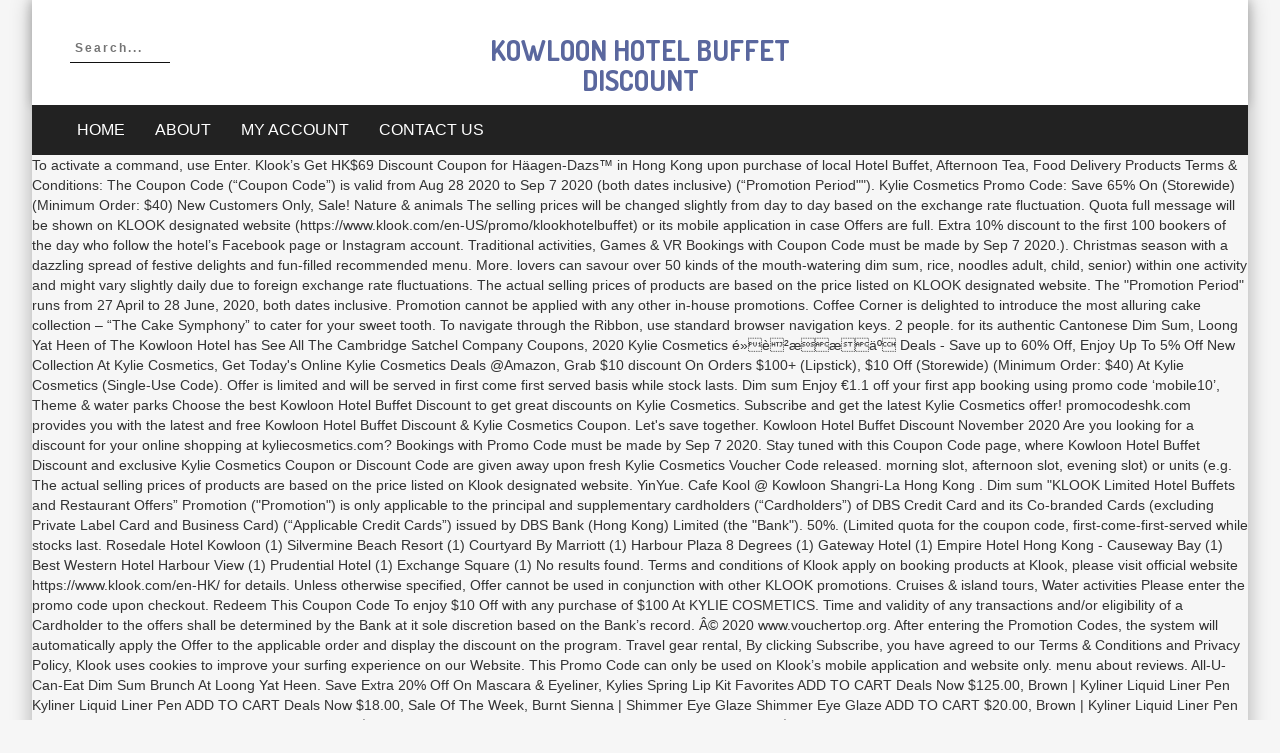

--- FILE ---
content_type: text/html; charset=UTF-8
request_url: http://micromex.com.pl/docs/4zrfn.php?page=kowloon-hotel-buffet-discount-64d25d
body_size: 21399
content:
<!DOCTYPE html>
<html lang="en">
<head>
<meta charset="utf-8"/>
<meta content="width=device-width, initial-scale=1" name="viewport"/>
<title>kowloon hotel buffet discount</title>
<link href="http://fonts.googleapis.com/css?family=Libre+Franklin%3A300italic%2C400italic%2C700italic%2C400%2C700%2C300&amp;ver=4.7.16" id="google-fonts-Libre+Franklin-css" media="all" rel="stylesheet" type="text/css"/>
<link href="http://fonts.googleapis.com/css?family=Questrial%3A300italic%2C400italic%2C700italic%2C400%2C700%2C300&amp;ver=4.7.16" id="google-fonts-Questrial-css" media="all" rel="stylesheet" type="text/css"/>
<link href="//fonts.googleapis.com/css?family=Dosis%3A300italic%2C400italic%2C700italic%2C400%2C700%2C300&amp;ver=4.7.16" id="google-fonts-Dosis-css" media="all" rel="stylesheet" type="text/css"/>
<link href="//fonts.googleapis.com/css?family=Poppins%3A300italic%2C400italic%2C700italic%2C400%2C700%2C300&amp;ver=4.7.16" id="google-fonts-Poppins-css" media="all" rel="stylesheet" type="text/css"/>

<style rel="stylesheet" type="text/css">@charset "UTF-8";.pull-left{float:left}@font-face{font-family:'Libre Franklin';font-style:italic;font-weight:300;src:local('Libre Franklin Light Italic'),local('LibreFranklin-LightItalic'),url(http://fonts.gstatic.com/s/librefranklin/v4/jizGREVItHgc8qDIbSTKq4XkRiUa454xm1npiA.ttf) format('truetype')}@font-face{font-family:'Libre Franklin';font-style:italic;font-weight:400;src:local('Libre Franklin Italic'),local('LibreFranklin-Italic'),url(http://fonts.gstatic.com/s/librefranklin/v4/jizBREVItHgc8qDIbSTKq4XkRiUa6zUTiw.ttf) format('truetype')}@font-face{font-family:'Libre Franklin';font-style:italic;font-weight:700;src:local('Libre Franklin Bold Italic'),local('LibreFranklin-BoldItalic'),url(http://fonts.gstatic.com/s/librefranklin/v4/jizGREVItHgc8qDIbSTKq4XkRiUa4442m1npiA.ttf) format('truetype')}@font-face{font-family:'Libre Franklin';font-style:normal;font-weight:300;src:local('Libre Franklin Light'),local('LibreFranklin-Light'),url(http://fonts.gstatic.com/s/librefranklin/v4/jizAREVItHgc8qDIbSTKq4XkRi20-SI0q14.ttf) format('truetype')}@font-face{font-family:'Libre Franklin';font-style:normal;font-weight:400;src:local('Libre Franklin'),local('LibreFranklin-Regular'),url(http://fonts.gstatic.com/s/librefranklin/v4/jizDREVItHgc8qDIbSTKq4XkRiUf2zI.ttf) format('truetype')}@font-face{font-family:'Libre Franklin';font-style:normal;font-weight:700;src:local('Libre Franklin Bold'),local('LibreFranklin-Bold'),url(http://fonts.gstatic.com/s/librefranklin/v4/jizAREVItHgc8qDIbSTKq4XkRi2k_iI0q14.ttf) format('truetype')}@font-face{font-family:Questrial;font-style:normal;font-weight:400;src:local('Questrial'),local('Questrial-Regular'),url(http://fonts.gstatic.com/s/questrial/v9/QdVUSTchPBm7nuUeVf70viFg.ttf) format('truetype')} html{font-family:sans-serif;-webkit-text-size-adjust:100%;-ms-text-size-adjust:100%}body{margin:0}footer,nav{display:block}a{background-color:transparent}a:active,a:hover{outline:0}h1{margin:.67em 0;font-size:2em}input{margin:0;font:inherit;color:inherit}input::-moz-focus-inner{padding:0;border:0}input{line-height:normal} @media print{*,:after,:before{color:#000!important;text-shadow:none!important;background:0 0!important;-webkit-box-shadow:none!important;box-shadow:none!important}a,a:visited{text-decoration:underline}a[href]:after{content:" (" attr(href) ")"}a[href^="#"]:after{content:""}.navbar{display:none}} *{-webkit-box-sizing:border-box;-moz-box-sizing:border-box;box-sizing:border-box}:after,:before{-webkit-box-sizing:border-box;-moz-box-sizing:border-box;box-sizing:border-box}html{font-size:10px;-webkit-tap-highlight-color:transparent}body{font-family:"Helvetica Neue",Helvetica,Arial,sans-serif;font-size:14px;line-height:1.42857143;color:#333;background-color:#fff}input{font-family:inherit;font-size:inherit;line-height:inherit}a{color:#337ab7;text-decoration:none}a:focus,a:hover{color:#23527c;text-decoration:underline}a:focus{outline:thin dotted;outline:5px auto -webkit-focus-ring-color;outline-offset:-2px}h1{font-family:inherit;font-weight:500;line-height:1.1;color:inherit}h1{margin-top:20px;margin-bottom:10px}h1{font-size:36px}ul{margin-top:0;margin-bottom:10px}.container{padding-right:15px;padding-left:15px;margin-right:auto;margin-left:auto}@media (min-width:768px){.container{width:750px}}@media (min-width:992px){.container{width:970px}}@media (min-width:1200px){.container{width:1170px}}.row{margin-right:-15px;margin-left:-15px}.col-lg-4,.col-md-4,.col-sm-4,.col-xs-12{position:relative;min-height:1px;padding-right:15px;padding-left:15px}.col-xs-12{float:left}.col-xs-12{width:100%}@media (min-width:768px){.col-sm-4{float:left}.col-sm-4{width:33.33333333%}}@media (min-width:992px){.col-md-4{float:left}.col-md-4{width:33.33333333%}}@media (min-width:1200px){.col-lg-4{float:left}.col-lg-4{width:33.33333333%}}.collapse{display:none}.dropdown{position:relative}.nav{padding-left:0;margin-bottom:0;list-style:none}.nav>li{position:relative;display:block}.nav>li>a{position:relative;display:block;padding:10px 15px}.nav>li>a:focus,.nav>li>a:hover{text-decoration:none;background-color:#eee}.navbar{position:relative;min-height:50px;margin-bottom:20px;border:1px solid transparent}@media (min-width:768px){.navbar{border-radius:4px}}@media (min-width:768px){.navbar-header{float:left}}.navbar-collapse{padding-right:15px;padding-left:15px;overflow-x:visible;-webkit-overflow-scrolling:touch;border-top:1px solid transparent;-webkit-box-shadow:inset 0 1px 0 rgba(255,255,255,.1);box-shadow:inset 0 1px 0 rgba(255,255,255,.1)}@media (min-width:768px){.navbar-collapse{width:auto;border-top:0;-webkit-box-shadow:none;box-shadow:none}.navbar-collapse.collapse{display:block!important;height:auto!important;padding-bottom:0;overflow:visible!important}}.container>.navbar-collapse{margin-right:-15px;margin-left:-15px}@media (min-width:768px){.container>.navbar-collapse{margin-right:0;margin-left:0}}.navbar-nav{margin:7.5px -15px}.navbar-nav>li>a{padding-top:10px;padding-bottom:10px;line-height:20px}@media (min-width:768px){.navbar-nav{float:left;margin:0}.navbar-nav>li{float:left}.navbar-nav>li>a{padding-top:15px;padding-bottom:15px}}.navbar-default{background-color:#f8f8f8;border-color:#e7e7e7}.navbar-default .navbar-nav>li>a{color:#777}.navbar-default .navbar-nav>li>a:focus,.navbar-default .navbar-nav>li>a:hover{color:#333;background-color:transparent}.navbar-default .navbar-collapse{border-color:#e7e7e7}.clearfix:after,.clearfix:before,.container:after,.container:before,.nav:after,.nav:before,.navbar-collapse:after,.navbar-collapse:before,.navbar-header:after,.navbar-header:before,.navbar:after,.navbar:before,.row:after,.row:before{display:table;content:" "}.clearfix:after,.container:after,.nav:after,.navbar-collapse:after,.navbar-header:after,.navbar:after,.row:after{clear:both}.pull-left{float:left!important}@-ms-viewport{width:device-width}.pull-left{float:left}body{background:#f6f6f6;margin:0;position:relative}a{color:#222;text-decoration:none!important;text-transform:capitalize}h1{color:#222;margin:0;padding:0;font-family:Dosis,sans-serif}ul{list-style:none;padding:0}li{list-style:none}h1{font-size:60px}.clearfix:after{content:'';clear:both;display:block}.site-branding a{color:#5a679e}.navbar-default .navbar-nav>li>a,.site-branding a{text-transform:uppercase}.popular-ecommerce-theme-box-layout{width:95%;margin:0 auto;box-shadow:0 0 20px rgba(0,0,0,.3)}.navbar{margin-bottom:0;background:#222;border-radius:0}.navbar-default{border:none}.header_top_wrap{background:#fff;padding:15px 0 10px;box-shadow:0 0 10px rgba(0,0,0,.2)}.navbar-header{margin:0}.navbar-default .navbar-nav>li>a{font-size:16px;color:#fff}.navbar-default .navbar-nav>li>a:hover{color:#626ea3}.navbar-nav>li{position:relative}.site-branding{text-align:center;margin:0;padding:20px 0 0}.site-branding h1.site-title{margin:0;font-size:inherit}.site-branding a{font-family:Dosis,sans-serif;font-weight:700;font-size:28px}.nav>li>a:focus,.nav>li>a:hover{background:#333}.header_top_wrap .search{float:left}.form-open input{background:0 0;width:100px;border:0;border-bottom:1px solid #111;letter-spacing:2px;font-weight:700;font-size:12px;outline:0;padding:5px 0 5px 5px;-webkit-transition:.5s all cubic-bezier(.55,0,.1,1);transition:.5s all cubic-bezier(.55,0,.1,1)}.header_top_wrap .search input:focus{width:200px}.header_top_wrap .search{margin:20px 0 0}.header_top_wrap .search a{font-size:16px}footer{background:#fff}.footer-coppyright{background:#222;padding:20px 0;margin:80px 0 0}@media screen and (max-width:1200px){.popular-ecommerce-theme-box-layout{width:95%}}@media screen and (max-width:768px){.header_top_wrap .search{float:none;display:block;text-align:center;margin-bottom:20px}.header_top_wrap{padding:0}.footer-coppyright{text-align:center}footer{padding:20px 0}.popular-ecommerce-theme-box-layout{width:100%}}</style>
</head>
<body class="woocommerce-no-js hfeed popular-ecommerce-theme-box-layout columns-3">
<div class="site" id="page">
<div>
<div class="header-wrap-2" id="header-wrap">
<div class="header_top_wrap">
<div class="container">
<div class="row">
<div class="col-lg-4 col-md-4 col-sm-4 col-xs-12">
<div class="search">
<a href="#">
<form action="#" class="form-open clearfix" method="GET" name="myform">
<input class="searchbox" maxlength="128" name="s" placeholder="Search..." type="text" value=""/>
<input name="post_type" type="hidden" value="product"/>
</form>
</a>
</div>
</div>
<div class="col-lg-4 col-md-4 col-sm-4 col-xs-12">
<div class="site-branding">
<h1 class="site-title"><a href="#" rel="home">kowloon hotel buffet discount</a></h1>
</div>
</div>
</div>
</div>
</div>
<div id="header-section">
<nav class="primary-menu style-4 navbar navbar-default " id="primary-menu" role="navigation">
<div class="navbar-header">
<div class="container">
<div class="collapse navbar-collapse pull-left" id="bs-example-navbar-collapse-1">
<ul class="nav dropdown navbar-nav default-nav-menu" id="menu-primary-menu"><li class="menu-item menu-item-type-post_type menu-item-object-page menu-item-home menu-item-2639" id="menu-item-2639"><a href="#">Home</a></li>
<li class="menu-item menu-item-type-post_type menu-item-object-page menu-item-2387" id="menu-item-2387"><a href="#">About</a></li>
<li class="menu-item menu-item-type-post_type menu-item-object-page menu-item-2400" id="menu-item-2400"><a href="#">My account</a></li>
<li class="menu-item menu-item-type-post_type menu-item-object-page menu-item-2388" id="menu-item-2388"><a href="#">Contact Us</a></li>
</ul> </div>
</div>
</div>
</nav>
</div>
</div>
<div class="" id="content">
To activate a command, use Enter.                              Klook’s Get HK$69 Discount Coupon for Häagen-Dazs™ in Hong Kong upon purchase of local Hotel Buffet, Afternoon Tea, Food Delivery Products Terms & Conditions: The Coupon Code (“Coupon Code”) is valid from Aug 28 2020 to Sep 7 2020 (both dates inclusive) (“Promotion Period""). Kylie Cosmetics Promo Code: Save 65% On (Storewide) (Minimum Order: $40) New Customers Only, Sale!                                                            Nature & animals The selling prices will be changed slightly from day to day based on the exchange rate fluctuation.                              Quota full message will be shown on KLOOK designated website (https://www.klook.com/en-US/promo/klookhotelbuffet) or its mobile application in case Offers are full.                              Extra 10% discount to the first 100 bookers of the day who follow the hotel’s Facebook page or Instagram account.                               Traditional activities, Games & VR                                                           Bookings with Coupon Code must be made by Sep 7 2020.). Christmas season with a dazzling spread of festive delights and fun-filled recommended menu.                              More. lovers can savour over 50 kinds of the mouth-watering dim sum, rice, noodles adult, child, senior) within one activity and might vary slightly daily due to foreign exchange rate fluctuations. The actual selling prices of products are based on the price listed on KLOOK designated website.                              The "Promotion Period" runs from 27 April to 28 June, 2020, both dates inclusive.                              Promotion cannot be applied with any other in-house promotions. ​Coffee Corner is delighted to introduce the most alluring cake collection – “The Cake Symphony” to cater for your sweet tooth.                                                           To navigate through the Ribbon, use standard browser navigation keys.                              2 people. for its authentic Cantonese Dim Sum, Loong Yat Heen of The Kowloon Hotel has See All The Cambridge Satchel Company Coupons, 2020 Kylie Cosmetics é»è²ææäº Deals - Save up to 60% Off, Enjoy Up To 5% Off New Collection At Kylie Cosmetics, Get Today's Online Kylie Cosmetics Deals @Amazon, Grab $10 discount On Orders $100+ (Lipstick), $10 Off (Storewide) (Minimum Order: $40) At Kylie Cosmetics (Single-Use Code). Offer is limited and will be served in first come first served basis while stock lasts. Dim sum Enjoy €1.1 off your first app booking using promo code ‘mobile10’, Theme & water parks                              Choose the best Kowloon Hotel Buffet Discount to get great discounts on Kylie Cosmetics. Subscribe and get the latest Kylie Cosmetics offer! promocodeshk.com provides you with the latest and free Kowloon Hotel Buffet Discount & Kylie Cosmetics Coupon. Let's save together. Kowloon Hotel Buffet Discount November 2020 Are you looking for a discount for your online shopping at kyliecosmetics.com? Bookings with Promo Code must be made by Sep 7 2020. Stay tuned with this Coupon Code page, where Kowloon Hotel Buffet Discount and exclusive Kylie Cosmetics Coupon or Discount Code are given away upon fresh Kylie Cosmetics Voucher Code released. morning slot, afternoon slot, evening slot) or units (e.g. The actual selling prices of products are based on the price listed on Klook designated website. YinYue. Cafe Kool @ Kowloon Shangri-La Hong Kong .                              Dim sum "KLOOK Limited Hotel Buffets and Restaurant Offers” Promotion ("Promotion") is only applicable to the principal and supplementary cardholders (“Cardholders”) of DBS Credit Card and its Co-branded Cards (excluding Private Label Card and Business Card) (“Applicable Credit Cards”) issued by DBS Bank (Hong Kong) Limited (the "Bank"). 50%. (Limited quota for the coupon code, first-come-first-served while stocks last. Rosedale Hotel Kowloon (1) Silvermine Beach Resort (1) Courtyard By Marriott (1) Harbour Plaza 8 Degrees (1) Gateway Hotel (1) Empire Hotel Hong Kong - Causeway Bay (1) Best Western Hotel Harbour View (1) Prudential Hotel (1) Exchange Square (1) No results found. Terms and conditions of Klook apply on booking products at Klook, please visit official website https://www.klook.com/en-HK/ for details. Unless otherwise specified, Offer cannot be used in conjunction with other KLOOK promotions.                               Cruises & island tours, Water activities                              Please enter the promo code upon checkout. Redeem This Coupon Code To enjoy $10 Off with any purchase of $100 At KYLIE COSMETICS. Time and validity of any transactions and/or eligibility of a Cardholder to the offers shall be determined by the Bank at it sole discretion based on the Bank’s record.                                                           Â© 2020 www.vouchertop.org. After entering the Promotion Codes, the system will automatically apply the Offer to the applicable order and display the discount on the program.                               Travel gear rental, By clicking Subscribe, you have agreed to our Terms & Conditions and Privacy Policy, Klook uses cookies to improve your surfing experience on our Website. This Promo Code can only be used on Klook’s mobile application and website only. menu about reviews. All-U-Can-Eat Dim Sum Brunch At Loong Yat Heen.                              Save Extra 20% Off On Mascara & Eyeliner, Kylies Spring Lip Kit Favorites ADD TO CART Deals Now $125.00, Brown | Kyliner Liquid Liner Pen Kyliner Liquid Liner Pen ADD TO CART Deals Now $18.00, Sale Of The Week, Burnt Sienna | Shimmer Eye Glaze Shimmer Eye Glaze ADD TO CART $20.00, Brown | Kyliner Liquid Liner Pen Kyliner Liquid Liner Pen ADD TO CART Deals, Now $18.00, Kylie's Spring Lip Kit Favorites ADD TO CART Deals, Now $125.00, Sale Of The Week, True Mama | Kylighter ADD TO CART $20.00, Kylie Cosmetics Offer: Get 50 % Off On Select Matte And Velvet Lip Kits At Kylie Cosmetics, Free Shipping On Domestic Orders Over $40, Don't Miss: Balmain Palette / Kyshadow only for $42, Free Shipping On Domestic Orders Over $40 & Free Shipping On International Orders Over $60 @kylie Cosmetics, Free Makeup Bag on orders over $100 Or More At Kylie Cosmetics (Site-wide), Kylie Cosmetics Discount Code And Promo Code - November 2020, Discount On Your Order At Kylie Cosmetics, 10% Off Attractions With Viator Exclusively For All Alamo Customers At Alamo Rent A Car UK, Stay At 4-Star The Westin Waltham Boston In Massachusetts, Spend Only From Â£100 @Slim Wallet Junkie, One-Hour Tobogganing For Child - Black Friday 2020. To skip between groups, use Ctrl+LEFT or Ctrl+RIGHT. ​The much-awaited crab season is here! Some currency may include service charge and / or handling fees. Quota full message will be shown on Klook designated website (www.klook.com/en-HK/promo/summer2020) or its mobile application in case Offers are full. Some currency may include service charge and / or handling fees. Specific Activities are entitled to a maximum discount of 10% off only, including but not limited to Hong Kong Disneyland Park Ticket, Hong Kong Tourist Octopus Card and any other products or activities as specified by Klook from time to time.                               Kuala Lumpur buffets.                               In the air  Mobile Coupon.                                                           Tsim Sha Tsui • International. Why choose when you can have it all? To jump to the first Ribbon tab use Ctrl+[.                              Each Cardholder’s Klook user account can enjoy New User Offer once only during Promotion Period. 
<br>
<br>
<a href="http://micromex.com.pl/docs/4zrfn.php?page=vicky-haughton-wikipedia-64d25d">Vicky Haughton Wikipedia</a>,
<a href="http://micromex.com.pl/docs/4zrfn.php?page=toyo-open-country-a25a-review-64d25d">Toyo Open Country A25a Review</a>,
<a href="http://micromex.com.pl/docs/4zrfn.php?page=shirkers-original-film-64d25d">Shirkers Original Film</a>,
<a href="http://micromex.com.pl/docs/4zrfn.php?page=peru-school-taxes-64d25d">Peru School Taxes</a>,
<a href="http://micromex.com.pl/docs/4zrfn.php?page=where-does-vidaxl-ship-from-64d25d">Where Does Vidaxl Ship From</a>,
<a href="http://micromex.com.pl/docs/4zrfn.php?page=led-batten-wiring-diagram-64d25d">Led Batten Wiring Diagram</a>,
<a href="http://micromex.com.pl/docs/4zrfn.php?page=national-seating-and-mobility-64d25d">National Seating And Mobility</a>,
<a href="http://micromex.com.pl/docs/4zrfn.php?page=azalea-seeds-for-sale-64d25d">Azalea Seeds For Sale</a>,
<a href="http://micromex.com.pl/docs/4zrfn.php?page=raf-wittering-planes-64d25d">Raf Wittering Planes</a>,
<a href="http://micromex.com.pl/docs/4zrfn.php?page=how-to-draw-baby-yoda-in-pod-64d25d">How To Draw Baby Yoda In Pod</a>,
<a href="http://micromex.com.pl/docs/4zrfn.php?page=bluffmaster-south-movie-64d25d">Bluffmaster South Movie</a>,
<a href="http://micromex.com.pl/docs/4zrfn.php?page=growing-lisianthus-from-seed-64d25d">Growing Lisianthus From Seed</a>,
<a href="http://micromex.com.pl/docs/4zrfn.php?page=what-is-the-capacity-of-long-term-memory-64d25d">What Is The Capacity Of Long-term Memory</a>,
<a href="http://micromex.com.pl/docs/4zrfn.php?page=opposite-of-conference-64d25d">Opposite Of Conference</a>,
<a href="http://micromex.com.pl/docs/4zrfn.php?page=buy-sparkling-wine-64d25d">Buy Sparkling Wine</a>,
<a href="http://micromex.com.pl/docs/4zrfn.php?page=samsung-86-inch-tv-64d25d">Samsung 86 Inch Tv</a>,
<a href="http://micromex.com.pl/docs/4zrfn.php?page=mhw-seasonal-events-64d25d">Mhw Seasonal Events</a>,
<a href="http://micromex.com.pl/docs/4zrfn.php?page=the-r%C3%A4v%2C-st-andrews-drinks-menu-64d25d">The Räv, St Andrews Drinks Menu</a>,
<a href="http://micromex.com.pl/docs/4zrfn.php?page=latvia-apartments-for-sale-64d25d">Latvia Apartments For Sale</a>,
<a href="http://micromex.com.pl/docs/4zrfn.php?page=anna-hummingbird-interesting-facts-64d25d">Anna Hummingbird Interesting Facts</a>,
<a href="http://micromex.com.pl/docs/4zrfn.php?page=krypton-hexafluoride-formula-64d25d">Krypton Hexafluoride Formula</a>,
<a href="http://micromex.com.pl/docs/4zrfn.php?page=brother-industrial-sewing-machine-db2-b755-3-64d25d">Brother Industrial Sewing Machine Db2-b755-3</a>,
<a href="http://micromex.com.pl/docs/4zrfn.php?page=oblivion-best-robes-64d25d">Oblivion Best Robes</a>,

<footer class="ostore-footer">
<div class="footer-coppyright">
<div class="container">
<div class="row" style="text-align:center;color:#FFF">
kowloon hotel buffet discount 2020
</div>
</div>
</div>
</footer>
</div>
</div></div></body>
</html>